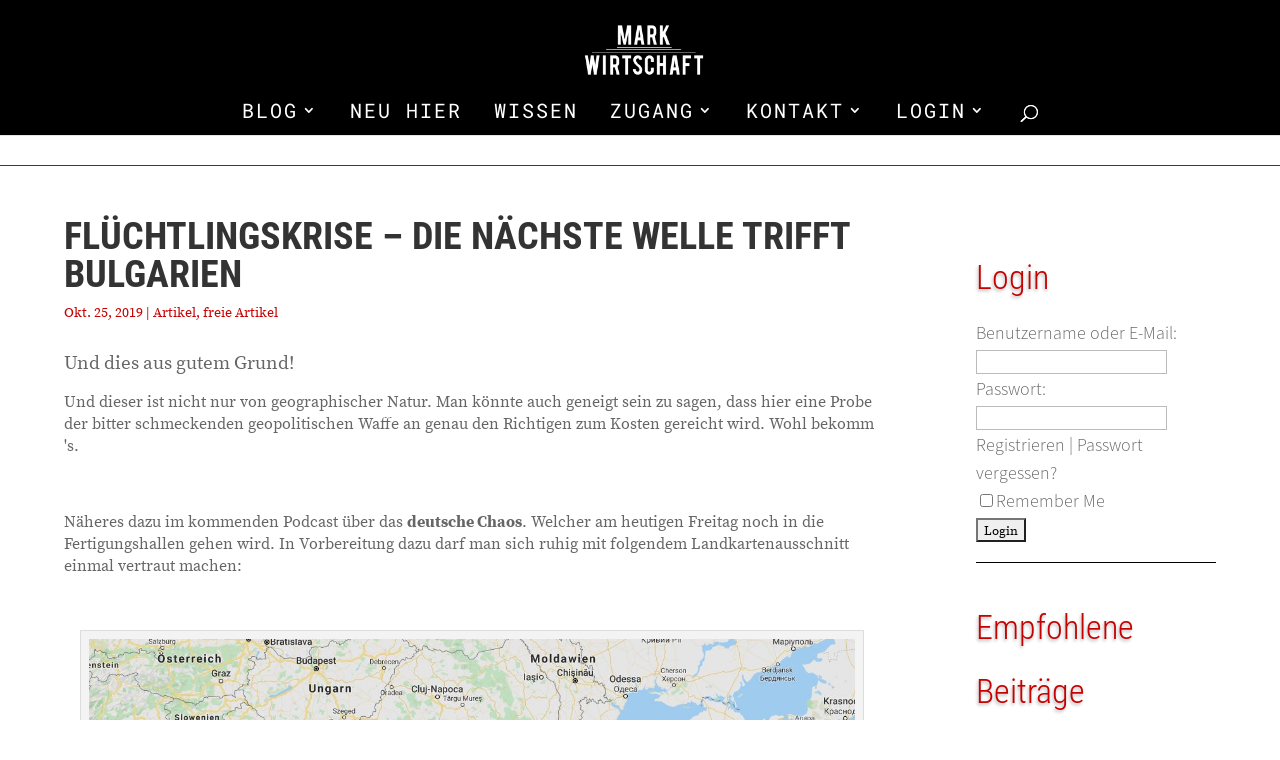

--- FILE ---
content_type: text/css
request_url: https://www.markwirtschaft.de/wp-content/plugins/popular-post-widget/inc/style.css?ver=33355f2dcf97715b776c82dcd1be482b
body_size: -105
content:
.widget_popular_post_widget{
    overflow: hidden;
}
.widget_popular_post_widget li{
    list-style: none;
    line-height: 40px;
}


--- FILE ---
content_type: text/css
request_url: https://www.markwirtschaft.de/wp-content/et-cache/global/et-divi-customizer-global.min.css?ver=1765061233
body_size: 3813
content:
body,.et_pb_column_1_2 .et_quote_content blockquote cite,.et_pb_column_1_2 .et_link_content a.et_link_main_url,.et_pb_column_1_3 .et_quote_content blockquote cite,.et_pb_column_3_8 .et_quote_content blockquote cite,.et_pb_column_1_4 .et_quote_content blockquote cite,.et_pb_blog_grid .et_quote_content blockquote cite,.et_pb_column_1_3 .et_link_content a.et_link_main_url,.et_pb_column_3_8 .et_link_content a.et_link_main_url,.et_pb_column_1_4 .et_link_content a.et_link_main_url,.et_pb_blog_grid .et_link_content a.et_link_main_url,body .et_pb_bg_layout_light .et_pb_post p,body .et_pb_bg_layout_dark .et_pb_post p{font-size:16px}.et_pb_slide_content,.et_pb_best_value{font-size:18px}h1,h2,h3,h4,h5,h6{color:#333333}body{line-height:1.4em}#et_search_icon:hover,.mobile_menu_bar:before,.mobile_menu_bar:after,.et_toggle_slide_menu:after,.et-social-icon a:hover,.et_pb_sum,.et_pb_pricing li a,.et_pb_pricing_table_button,.et_overlay:before,.entry-summary p.price ins,.et_pb_member_social_links a:hover,.et_pb_widget li a:hover,.et_pb_filterable_portfolio .et_pb_portfolio_filters li a.active,.et_pb_filterable_portfolio .et_pb_portofolio_pagination ul li a.active,.et_pb_gallery .et_pb_gallery_pagination ul li a.active,.wp-pagenavi span.current,.wp-pagenavi a:hover,.nav-single a,.tagged_as a,.posted_in a{color:#c70000}.et_pb_contact_submit,.et_password_protected_form .et_submit_button,.et_pb_bg_layout_light .et_pb_newsletter_button,.comment-reply-link,.form-submit .et_pb_button,.et_pb_bg_layout_light .et_pb_promo_button,.et_pb_bg_layout_light .et_pb_more_button,.et_pb_contact p input[type="checkbox"]:checked+label i:before,.et_pb_bg_layout_light.et_pb_module.et_pb_button{color:#c70000}.footer-widget h4{color:#c70000}.et-search-form,.nav li ul,.et_mobile_menu,.footer-widget li:before,.et_pb_pricing li:before,blockquote{border-color:#c70000}.et_pb_counter_amount,.et_pb_featured_table .et_pb_pricing_heading,.et_quote_content,.et_link_content,.et_audio_content,.et_pb_post_slider.et_pb_bg_layout_dark,.et_slide_in_menu_container,.et_pb_contact p input[type="radio"]:checked+label i:before{background-color:#c70000}.container,.et_pb_row,.et_pb_slider .et_pb_container,.et_pb_fullwidth_section .et_pb_title_container,.et_pb_fullwidth_section .et_pb_title_featured_container,.et_pb_fullwidth_header:not(.et_pb_fullscreen) .et_pb_fullwidth_header_container{max-width:1200px}.et_boxed_layout #page-container,.et_boxed_layout.et_non_fixed_nav.et_transparent_nav #page-container #top-header,.et_boxed_layout.et_non_fixed_nav.et_transparent_nav #page-container #main-header,.et_fixed_nav.et_boxed_layout #page-container #top-header,.et_fixed_nav.et_boxed_layout #page-container #main-header,.et_boxed_layout #page-container .container,.et_boxed_layout #page-container .et_pb_row{max-width:1360px}a{color:#c70000}#main-header,#main-header .nav li ul,.et-search-form,#main-header .et_mobile_menu{background-color:#000000}#main-header .nav li ul{background-color:rgba(2,0,0,0.3)}.et_secondary_nav_enabled #page-container #top-header{background-color:#c70000!important}#et-secondary-nav li ul{background-color:#c70000}.et_header_style_centered .mobile_nav .select_page,.et_header_style_split .mobile_nav .select_page,.et_nav_text_color_light #top-menu>li>a,.et_nav_text_color_dark #top-menu>li>a,#top-menu a,.et_mobile_menu li a,.et_nav_text_color_light .et_mobile_menu li a,.et_nav_text_color_dark .et_mobile_menu li a,#et_search_icon:before,.et_search_form_container input,span.et_close_search_field:after,#et-top-navigation .et-cart-info{color:#ffffff}.et_search_form_container input::-moz-placeholder{color:#ffffff}.et_search_form_container input::-webkit-input-placeholder{color:#ffffff}.et_search_form_container input:-ms-input-placeholder{color:#ffffff}#top-menu li a{font-size:20px}body.et_vertical_nav .container.et_search_form_container .et-search-form input{font-size:20px!important}#top-menu li a,.et_search_form_container input{letter-spacing:2px}.et_search_form_container input::-moz-placeholder{letter-spacing:2px}.et_search_form_container input::-webkit-input-placeholder{letter-spacing:2px}.et_search_form_container input:-ms-input-placeholder{letter-spacing:2px}#top-menu li.current-menu-ancestor>a,#top-menu li.current-menu-item>a,#top-menu li.current_page_item>a{color:#ffffff}#footer-widgets .footer-widget a,#footer-widgets .footer-widget li a,#footer-widgets .footer-widget li a:hover{color:#eda217}.footer-widget{color:#edbb5f}#main-footer .footer-widget h4,#main-footer .widget_block h1,#main-footer .widget_block h2,#main-footer .widget_block h3,#main-footer .widget_block h4,#main-footer .widget_block h5,#main-footer .widget_block h6{color:#c70000}.footer-widget li:before{border-color:rgba(255,255,255,0.34)}.footer-widget .et_pb_widget div,.footer-widget .et_pb_widget ul,.footer-widget .et_pb_widget ol,.footer-widget .et_pb_widget label{font-weight:normal;font-style:normal;text-transform:uppercase;text-decoration:none}.footer-widget .et_pb_widget div,.footer-widget .et_pb_widget ul,.footer-widget .et_pb_widget ol,.footer-widget .et_pb_widget label{line-height:1.4em}#footer-widgets .footer-widget li:before{top:8.2px}.bottom-nav,.bottom-nav a,.bottom-nav li.current-menu-item a{color:#eda217}#et-footer-nav .bottom-nav li.current-menu-item a{color:#edbb5f}.bottom-nav{letter-spacing:2px}.bottom-nav a{font-weight:normal;font-style:normal;text-transform:uppercase;text-decoration:none}.bottom-nav,.bottom-nav a{font-size:16px}#footer-bottom{background-color:rgba(0,0,0,0.85)}#footer-info{font-size:15px}#footer-bottom .et-social-icon a{font-size:29px}h1,h2,h3,h4,h5,h6,.et_quote_content blockquote p,.et_pb_slide_description .et_pb_slide_title{font-weight:bold;font-style:normal;text-transform:uppercase;text-decoration:none}body.home-posts #left-area .et_pb_post .post-meta,body.archive #left-area .et_pb_post .post-meta,body.search #left-area .et_pb_post .post-meta,body.single #left-area .et_pb_post .post-meta{line-height:1.3em}body.home-posts #left-area .et_pb_post h2,body.archive #left-area .et_pb_post h2,body.search #left-area .et_pb_post h2,body.single .et_post_meta_wrapper h1{letter-spacing:-1px}body.home-posts #left-area .et_pb_post h2,body.archive #left-area .et_pb_post h2,body.search #left-area .et_pb_post h2,body.single .et_post_meta_wrapper h1{font-weight:bold;font-style:normal;text-transform:uppercase;text-decoration:none}@media only screen and (min-width:981px){.et_pb_section{padding:1% 0}.et_pb_fullwidth_section{padding:0}.et_pb_row{padding:3% 0}.et_header_style_left #et-top-navigation,.et_header_style_split #et-top-navigation{padding:50px 0 0 0}.et_header_style_left #et-top-navigation nav>ul>li>a,.et_header_style_split #et-top-navigation nav>ul>li>a{padding-bottom:50px}.et_header_style_split .centered-inline-logo-wrap{width:100px;margin:-100px 0}.et_header_style_split .centered-inline-logo-wrap #logo{max-height:100px}.et_pb_svg_logo.et_header_style_split .centered-inline-logo-wrap #logo{height:100px}.et_header_style_centered #top-menu>li>a{padding-bottom:18px}.et_header_style_slide #et-top-navigation,.et_header_style_fullscreen #et-top-navigation{padding:41px 0 41px 0!important}.et_header_style_centered #main-header .logo_container{height:100px}.et_header_style_centered #logo{max-height:54%}.et_pb_svg_logo.et_header_style_centered #logo{height:54%}.et_header_style_centered.et_hide_primary_logo #main-header:not(.et-fixed-header) .logo_container,.et_header_style_centered.et_hide_fixed_logo #main-header.et-fixed-header .logo_container{height:18px}.et_header_style_left .et-fixed-header #et-top-navigation,.et_header_style_split .et-fixed-header #et-top-navigation{padding:50px 0 0 0}.et_header_style_left .et-fixed-header #et-top-navigation nav>ul>li>a,.et_header_style_split .et-fixed-header #et-top-navigation nav>ul>li>a{padding-bottom:50px}.et_header_style_centered header#main-header.et-fixed-header .logo_container{height:100px}.et_header_style_split #main-header.et-fixed-header .centered-inline-logo-wrap{width:100px;margin:-100px 0}.et_header_style_split .et-fixed-header .centered-inline-logo-wrap #logo{max-height:100px}.et_pb_svg_logo.et_header_style_split .et-fixed-header .centered-inline-logo-wrap #logo{height:100px}.et_header_style_slide .et-fixed-header #et-top-navigation,.et_header_style_fullscreen .et-fixed-header #et-top-navigation{padding:41px 0 41px 0!important}.et_fixed_nav #page-container .et-fixed-header#top-header{background-color:#c70000!important}.et_fixed_nav #page-container .et-fixed-header#top-header #et-secondary-nav li ul{background-color:#c70000}.et-fixed-header #top-menu a,.et-fixed-header #et_search_icon:before,.et-fixed-header #et_top_search .et-search-form input,.et-fixed-header .et_search_form_container input,.et-fixed-header .et_close_search_field:after,.et-fixed-header #et-top-navigation .et-cart-info{color:#ffffff!important}.et-fixed-header .et_search_form_container input::-moz-placeholder{color:#ffffff!important}.et-fixed-header .et_search_form_container input::-webkit-input-placeholder{color:#ffffff!important}.et-fixed-header .et_search_form_container input:-ms-input-placeholder{color:#ffffff!important}.et-fixed-header #top-menu li.current-menu-ancestor>a,.et-fixed-header #top-menu li.current-menu-item>a,.et-fixed-header #top-menu li.current_page_item>a{color:#ffffff!important}.et-fixed-header#top-header a{color:rgba(255,255,255,0)}body.home-posts #left-area .et_pb_post h2,body.archive #left-area .et_pb_post h2,body.search #left-area .et_pb_post h2{font-size:32.933333333333px}body.single .et_post_meta_wrapper h1{font-size:38px}}@media only screen and (min-width:1500px){.et_pb_row{padding:45px 0}.et_pb_section{padding:15px 0}.single.et_pb_pagebuilder_layout.et_full_width_page .et_post_meta_wrapper{padding-top:135px}.et_pb_fullwidth_section{padding:0}}h1,h1.et_pb_contact_main_title,.et_pb_title_container h1{font-size:38px}h2,.product .related h2,.et_pb_column_1_2 .et_quote_content blockquote p{font-size:32px}h3{font-size:27px}h4,.et_pb_circle_counter h3,.et_pb_number_counter h3,.et_pb_column_1_3 .et_pb_post h2,.et_pb_column_1_4 .et_pb_post h2,.et_pb_blog_grid h2,.et_pb_column_1_3 .et_quote_content blockquote p,.et_pb_column_3_8 .et_quote_content blockquote p,.et_pb_column_1_4 .et_quote_content blockquote p,.et_pb_blog_grid .et_quote_content blockquote p,.et_pb_column_1_3 .et_link_content h2,.et_pb_column_3_8 .et_link_content h2,.et_pb_column_1_4 .et_link_content h2,.et_pb_blog_grid .et_link_content h2,.et_pb_column_1_3 .et_audio_content h2,.et_pb_column_3_8 .et_audio_content h2,.et_pb_column_1_4 .et_audio_content h2,.et_pb_blog_grid .et_audio_content h2,.et_pb_column_3_8 .et_pb_audio_module_content h2,.et_pb_column_1_3 .et_pb_audio_module_content h2,.et_pb_gallery_grid .et_pb_gallery_item h3,.et_pb_portfolio_grid .et_pb_portfolio_item h2,.et_pb_filterable_portfolio_grid .et_pb_portfolio_item h2{font-size:22px}h5{font-size:20px}h6{font-size:17px}.et_pb_slide_description .et_pb_slide_title{font-size:58px}.et_pb_gallery_grid .et_pb_gallery_item h3,.et_pb_portfolio_grid .et_pb_portfolio_item h2,.et_pb_filterable_portfolio_grid .et_pb_portfolio_item h2,.et_pb_column_1_4 .et_pb_audio_module_content h2{font-size:20px}	h1,h2,h3,h4,h5,h6{font-family:'Roboto Condensed',Helvetica,Arial,Lucida,sans-serif}body,input,textarea,select{font-family:'Source Serif Pro',Helvetica,Arial,Lucida,sans-serif}#main-header,#et-top-navigation{font-family:'Roboto Mono',Helvetica,Arial,Lucida,sans-serif}body #page-container #sidebar{width:26%}body #page-container #left-area{width:74%}.et_right_sidebar #main-content .container:before{right:26%!important}.et_left_sidebar #main-content .container:before{left:26%!important}@font-face{font-family:'Open Sans';src:url('/wp-content/uploads/et-fonts/OpenSans-Bold.woff') format('woff');font-weight:bold;font-style:normal}@font-face{font-family:'Open Sans';src:url('/wp-content/uploads/et-fonts/OpenSans-Extrabold.woff') format('woff');font-weight:bold;font-style:normal}@font-face{font-family:'Open Sans';src:url('/wp-content/uploads/et-fonts/OpenSans-ExtraboldItalic.woff') format('woff');font-weight:bold;font-style:italic}@font-face{font-family:'Open Sans';src:url('/wp-content/uploads/et-fonts/OpenSans-Italic.woff') format('woff');font-weight:normal;font-style:italic}@font-face{font-family:'Open Sans';src:url('/wp-content/uploads/et-fonts/OpenSans-BoldItalic.woff') format('woff');font-weight:bold;font-style:italic}@font-face{font-family:'Open Sans';src:url('/wp-content/uploads/et-fonts/OpenSans-SemiboldItalic.woff') format('woff');font-weight:600;font-style:italic}@font-face{font-family:'Open Sans';src:url('/wp-content/uploads/et-fonts/OpenSans-Semibold.woff') format('woff');font-weight:600;font-style:normal}@font-face{font-family:'Open Sans';src:url('/wp-content/uploads/et-fonts/OpenSansLight-Italic.woff') format('woff');font-weight:300;font-style:italic}@font-face{font-family:'Open Sans';src:url('/wp-content/uploads/et-fonts/OpenSans-Light.woff') format('woff');font-weight:300;font-style:normal}@font-face{font-family:'Open Sans';src:url('/wp-content/uploads/et-fonts/OpenSans.woff') format('woff');font-weight:normal;font-style:normal}@font-face{font-family:'Source Serif Pro';src:url('/wp-content/uploads/et-fonts/SourceSerifPro-Regular.woff') format('woff');font-weight:normal;font-style:normal}@font-face{font-family:'Source Serif Pro';src:url('/wp-content/uploads/et-fonts/SourceSerifPro-Bold.woff') format('woff');font-weight:bold;font-style:normal}@font-face{font-family:'Source Serif Pro';src:url('/wp-content/uploads/et-fonts/SourceSerifPro-SemiBold.woff') format('woff');font-weight:600;font-style:normal}@font-face{font-family:'Source Serif Pro';src:url('/wp-content/uploads/et-fonts/SourceSerifPro-Light.woff') format('woff');font-weight:300;font-style:normal}@font-face{font-family:'Source Serif Pro';src:url('/wp-content/uploads/et-fonts/SourceSerifPro-ExtraLight.woff') format('woff');font-weight:200;font-style:normal}@font-face{font-family:'Source Serif Pro';src:url('/wp-content/uploads/et-fonts/SourceSerifPro-Black.woff') format('woff');font-weight:900;font-style:normal}@font-face{font-family:'Source Serif Pro';src:url('/wp-content/uploads/et-fonts/SourceSerifPro-ExtraLightIt.woff') format('woff');font-weight:200;font-style:italic}@font-face{font-family:'Source Serif Pro';src:url('/wp-content/uploads/et-fonts/SourceSerifPro-It.woff') format('woff');font-weight:normal;font-style:italic}@font-face{font-family:'Source Serif Pro';src:url('/wp-content/uploads/et-fonts/SourceSerifPro-SemiboldIt.woff') format('woff');font-weight:600;font-style:italic}@font-face{font-family:'Source Serif Pro';src:url('/wp-content/uploads/et-fonts/SourceSerifPro-BlackIt.woff') format('woff');font-weight:900;font-style:italic}@font-face{font-family:'Source Serif Pro';src:url('/wp-content/uploads/et-fonts/SourceSerifPro-LightIt.woff') format('woff');font-weight:300;font-style:italic}@font-face{font-family:'Source Serif Pro';src:url('/wp-content/uploads/et-fonts/SourceSerifPro-BoldIt.woff') format('woff');font-weight:bold;font-style:italic}@font-face{font-family:'Source Sans Pro';src:url('/wp-content/uploads/et-fonts/SourceSansPro-Regular.woff') format('woff');font-weight:normal;font-style:normal}@font-face{font-family:'Source Sans Pro';src:url('/wp-content/uploads/et-fonts/SourceSansPro-Bold.woff') format('woff');font-weight:bold;font-style:normal}@font-face{font-family:'Source Sans Pro';src:url('/wp-content/uploads/et-fonts/SourceSansPro-Light.woff') format('woff');font-weight:300;font-style:normal}@font-face{font-family:'Source Sans Pro';src:url('/wp-content/uploads/et-fonts/SourceSansPro-Black.woff') format('woff');font-weight:900;font-style:normal}@font-face{font-family:'Source Sans Pro';src:url('/wp-content/uploads/et-fonts/SourceSansPro-ExtraLight.woff') format('woff');font-weight:200;font-style:normal}@font-face{font-family:'Source Sans Pro';src:url('/wp-content/uploads/et-fonts/SourceSansPro-Semibold.woff') format('woff');font-weight:600;font-style:normal}@font-face{font-family:'Source Sans Pro';src:url('/wp-content/uploads/et-fonts/SourceSansPro-It.woff') format('woff');font-weight:normal;font-style:italic}@font-face{font-family:'Source Sans Pro';src:url('/wp-content/uploads/et-fonts/SourceSansPro-BlackIt.woff') format('woff');font-weight:900;font-style:italic}@font-face{font-family:'Source Sans Pro';src:url('/wp-content/uploads/et-fonts/SourceSansPro-ExtraLightIt.woff') format('woff');font-weight:200;font-style:italic}@font-face{font-family:'Source Sans Pro';src:url('/wp-content/uploads/et-fonts/SourceSansPro-LightIt.woff') format('woff');font-weight:300;font-style:italic}@font-face{font-family:'Source Sans Pro';src:url('/wp-content/uploads/et-fonts/SourceSansPro-BoldIt.woff') format('woff');font-weight:bold;font-style:italic}@font-face{font-family:'Source Sans Pro';src:url('/wp-content/uploads/et-fonts/SourceSansPro-SemiboldIt.woff') format('woff');font-weight:600;font-style:italic}@font-face{font-family:'Roboto Mono';src:url('/wp-content/uploads/et-fonts/RobotoMono-Italic.woff') format('woff');font-weight:normal;font-style:italic}@font-face{font-family:'Roboto Mono';src:url('/wp-content/uploads/et-fonts/RobotoMono-ThinItalic.woff') format('woff');font-weight:100;font-style:italic}@font-face{font-family:'Roboto Mono';src:url('/wp-content/uploads/et-fonts/RobotoMono-LightItalic.woff') format('woff');font-weight:300;font-style:italic}@font-face{font-family:'Roboto Mono';src:url('/wp-content/uploads/et-fonts/RobotoMono-ExtraLightItalic.woff') format('woff');font-weight:200;font-style:italic}@font-face{font-family:'Roboto Mono';src:url('/wp-content/uploads/et-fonts/RobotoMono-SemiBoldItalic.woff') format('woff');font-weight:600;font-style:italic}@font-face{font-family:'Roboto Mono';src:url('/wp-content/uploads/et-fonts/RobotoMono-MediumItalic.woff') format('woff');font-weight:500;font-style:italic}@font-face{font-family:'Roboto Mono';src:url('/wp-content/uploads/et-fonts/RobotoMono-BoldItalic.woff') format('woff');font-weight:bold;font-style:italic}@font-face{font-family:'Roboto Mono';src:url('/wp-content/uploads/et-fonts/RobotoMono-ExtraLight.woff') format('woff');font-weight:200;font-style:normal}@font-face{font-family:'Roboto Mono';src:url('/wp-content/uploads/et-fonts/RobotoMono-Bold.woff') format('woff');font-weight:bold;font-style:normal}@font-face{font-family:'Roboto Mono';src:url('/wp-content/uploads/et-fonts/RobotoMono-Light.woff') format('woff');font-weight:300;font-style:normal}@font-face{font-family:'Roboto Mono';src:url('/wp-content/uploads/et-fonts/RobotoMono-SemiBold.woff') format('woff');font-weight:600;font-style:normal}@font-face{font-family:'Roboto Mono';src:url('/wp-content/uploads/et-fonts/RobotoMono-Thin.woff') format('woff');font-weight:100;font-style:normal}@font-face{font-family:'Roboto Mono';src:url('/wp-content/uploads/et-fonts/RobotoMono-Medium.woff') format('woff');font-weight:500;font-style:normal}@font-face{font-family:'Roboto Mono';src:url('/wp-content/uploads/et-fonts/RobotoMono-Regular.woff') format('woff');font-weight:normal;font-style:normal}@font-face{font-family:'Roboto Condensed';src:url('/wp-content/uploads/et-fonts/RobotoCondensed-BoldItalic.woff') format('woff');font-weight:bold;font-style:italic}@font-face{font-family:'Roboto Condensed';src:url('/wp-content/uploads/et-fonts/RobotoCondensed-LightItalic.woff') format('woff');font-weight:300;font-style:italic}@font-face{font-family:'Roboto Condensed';src:url('/wp-content/uploads/et-fonts/RobotoCondensed-Bold.woff') format('woff');font-weight:bold;font-style:normal}@font-face{font-family:'Roboto Condensed';src:url('/wp-content/uploads/et-fonts/RobotoCondensed-Light.woff') format('woff');font-weight:300;font-style:normal}@font-face{font-family:'Roboto Condensed';src:url('/wp-content/uploads/et-fonts/RobotoCondensed-Italic.woff') format('woff');font-weight:normal;font-style:italic}@font-face{font-family:'Roboto Condensed';src:url('/wp-content/uploads/et-fonts/RobotoCondensed-Regular.woff') format('woff');font-weight:normal;font-style:normal}@font-face{font-family:'Roboto';src:url('/wp-content/uploads/et-fonts/Roboto-Bold.woff') format('woff');font-weight:bold;font-style:normal}@font-face{font-family:'Roboto';src:url('/wp-content/uploads/et-fonts/Roboto-LightItalic.woff') format('woff');font-weight:300;font-style:italic}@font-face{font-family:'Roboto';src:url('/wp-content/uploads/et-fonts/Roboto-Medium.woff') format('woff');font-weight:500;font-style:normal}@font-face{font-family:'Roboto';src:url('/wp-content/uploads/et-fonts/Roboto-BoldItalic.woff') format('woff');font-weight:bold;font-style:italic}@font-face{font-family:'Roboto';src:url('/wp-content/uploads/et-fonts/Roboto-Italic.woff') format('woff');font-weight:normal;font-style:italic}@font-face{font-family:'Roboto';src:url('/wp-content/uploads/et-fonts/Roboto-Light.woff') format('woff');font-weight:300;font-style:normal}@font-face{font-family:'Roboto';src:url('/wp-content/uploads/et-fonts/Roboto-BlackItalic.woff') format('woff');font-weight:900;font-style:italic}@font-face{font-family:'Roboto';src:url('/wp-content/uploads/et-fonts/Roboto-Black.woff') format('woff');font-weight:900;font-style:normal}@font-face{font-family:'Roboto';src:url('/wp-content/uploads/et-fonts/Roboto-ThinItalic.woff') format('woff');font-weight:100;font-style:italic}@font-face{font-family:'Roboto';src:url('/wp-content/uploads/et-fonts/Roboto-Regular.woff') format('woff');font-weight:normal;font-style:normal}@font-face{font-family:'Roboto';src:url('/wp-content/uploads/et-fonts/Roboto-MediumItalic.woff') format('woff');font-weight:500;font-style:italic}@font-face{font-family:'Roboto';src:url('/wp-content/uploads/et-fonts/Roboto-Thin.woff') format('woff');font-weight:100;font-style:normal}h4,h5,h6{text-transform:unset}#top-menu{font-weight:400}#top-menu li li a{background:rgba(199,0,0,0.75);font-weight:thin;font-size:14px;letter-spacing:-0.5px;margin-bottom:2px;border-radius:3px;border:1px solid #ffffff}.s2member-sc-eot-label{display:none}.expanding-archives-title{background-color:white;display:block;padding:5px 10px}.et_pb_sidebar_1 .et_pb_widget li a:hover{color:#C70000}.wp-caption p.wp-caption-text{padding-top:0.5rem!important;text-align:center!important;font-style:italic!important;font-weight:500!important;font-size:14px!important}.wp-block-table tr,table tr{display:flex}.wp-block-table td,table td{display:flex;flex-direction:column;justify-content:flex-start}.wp-block-table .wp-caption,table .wp-caption{display:flex;flex-direction:column;height:100%}.wp-block-table .wp-caption img,table .wp-caption img{object-fit:contain;max-height:500px}.wp-block-table,table{width:100%!important;max-width:100%!important;table-layout:fixed}.wp-block-table td,table td{vertical-align:top;padding:10px;width:50%}.wp-block-table img,table img{max-width:100%;height:auto;display:block;margin:0 auto}.wp-block-table .wp-caption,table .wp-caption{max-width:100%!important;width:auto!important;margin:0 auto;box-sizing:border-box;border:1px solid #ddd;background-color:#f3f3f3;padding:8px}.wp-block-table .wp-caption img,table .wp-caption img{max-width:100%;width:auto;display:block}.wp-block-table .wp-caption-text,table .wp-caption-text,.wp-block-table p.wp-caption-text,table p.wp-caption-text{padding-top:0.5rem!important;text-align:center!important;font-style:italic!important;font-weight:500!important;font-size:14px!important;margin:0;width:auto!important}@media (max-width:768px){.wp-block-table td,table td{display:block;width:100%!important;box-sizing:border-box}.wp-caption{width:100%!important;max-width:100%!important}}@media (max-width:980px){#sidebar{clear:both;float:none!important;width:100%!important;margin-left:0!important}#main-content .container:before{display:none}}.wp-post-navigation-pre{max-width:40%}.wp-post-navigation-next{max-width:40%}.wp-post-navigation a{font-family:Roboto Condensed;font-size:clamp(0.88rem,calc(0.64rem + 0.98vw),1.38rem);}.wp-pagenavi{text-align:center;font-family:Source Serif Pro;display:flex;align-items:center;justify-content:center;padding-top:2rem;border-top:1px solid lightgrey}.wp-pagenavi a,.wp-pagenavi span.pages,.wp-pagenavi span.extend{color:#707070!important;background:#FFFFFF!important;border-radius:5px!important;-moz-border-radius:5px!important;-webkit-border-radius:5px!important;border:solid 1px #DCDCDC!important;padding:6px 9px 6px 9px!important;margin-right:3px!important;text-decoration:none!important;font-size:clamp(0.42rem,calc(0.24rem + 0.88vw),0.90rem)!important}.wp-pagenavi a:hover{color:#fff!important;text-shadow:0px 1px #3C3C3C!important;border-color:#202020!important;background:#525252!important;background:-moz-linear-gradient(top,#9F9F9F 1px,#6C6C6C 1px,#525252)!important;background:-webkit-gradient(linear,0 0,0 100%,color-stop(0.02,#9F9F9F),color-stop(0.02,#6C6C6C),color-stop(1,#525252))!important;color:#FFFFFF!important;box-shadow:0px 1px #E7E7E7!important;-moz-box-shadow:0px 1px #E7E7E7!important;-webkit-box-shadow:0px 1px #E7E7E7!important}.wp-pagenavi span.current{padding:6px 9px 6px 9px!important;border:solid 1px #DCDCDC!important;color:#fff!important;box-shadow:0px 1px #E7E7E7!important;-moz-box-shadow:0px 1px #E7E7E7!important;-webkit-box-shadow:0px 1px #E7E7E7!important;margin-right:3px!important;text-shadow:0px 1px #3C3C3C!important;border-color:#202020!important;background:#525252!important;background:-moz-linear-gradient(top,#9F9F9F 1px,#6C6C6C 1px,#525252)!important;background:-webkit-gradient(linear,0 0,0 100%,color-stop(0.02,#9F9F9F),color-stop(0.02,#6C6C6C),color-stop(1,#525252))!important}.contact-head .header-content{margin-top:150px!important;margin-bottom:-400px}.blur_KF p{margin:0;position:absolute;top:50%;transform:translateY(-50%)}.howtobox:hover{background-color:#ffffff;box-shadow:0px 1px 18px rgba(23,23,23,0.17);-moz-box-shadow:0px 1px 18px rgba(23,23,23,0.17);-webkit-box-shadow:0px 1px 18px rgba(23,23,23,0.21)}.footer-widget .et_pb_widget div,.footer-widget .et_pb_widget ul,.footer-widget .et_pb_widget ol,.footer-widget .et_pb_widget label{width:max-content!important;font-family:Roboto Mono;font-size:clamp(0.75rem,calc(0.64rem + 0.48vw),1.00rem);text-transform:uppercase;letter-spacing:2px;line-height:1.3rem}#footer-widgets{padding-top:3rem;padding-bottom:3rem}.wp-video{text-align:center;margin-left:auto;margin-right:auto}